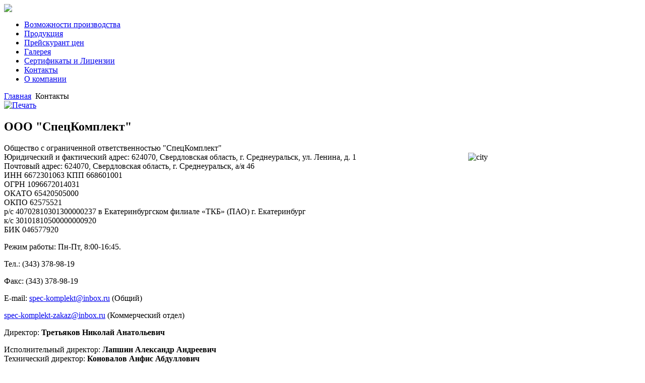

--- FILE ---
content_type: text/html; charset=utf-8
request_url: http://spec-komplekt.org/index.php?option=com_content&view=article&id=23&Itemid=488
body_size: 2596
content:
<!DOCTYPE html PUBLIC "-//W3C//DTD XHTML 1.0 Transitional//EN" "http://www.w3.org/TR/xhtml1/DTD/xhtml1-transitional.dtd">
<html xmlns="http://www.w3.org/1999/xhtml" xml:lang="ru-ru" lang="ru-ru" dir="ltr">
<head>
  <meta http-equiv="content-type" content="text/html; charset=utf-8" />
  <meta name="robots" content="index, follow" />
  <meta name="author" content="Администратор" />
  <meta name="generator" content="Joomla! 1.7 - Open Source Content Management" />
  <title>ООО &quot;СпецКомплект&quot; - Контакты</title>
  <link href="/templates/jt001_j16/favicon.ico" rel="shortcut icon" type="image/vnd.microsoft.icon" />
  <script src="/media/system/js/core.js" type="text/javascript"></script>
  <script src="/media/system/js/mootools-core.js" type="text/javascript"></script>
  <script src="/media/system/js/caption.js" type="text/javascript"></script>

<link rel="stylesheet" href="/templates/jt001_j16/css/styles.css" type="text/css" />

</head>
<body class="background">
<div id="main">
<div id="header-w">
      <div id="header">
                        <a href="/"><img src="/templates/jt001_j16/images/logo.png" border="0" class="logo"></a>
                            </div>
</div>
  <div id="wrapper">
                    <div id="navr"><div id="navl"><div id="nav">
          
<ul class="menu" id="1">
<li class="item-471"><a href="/index.php?option=com_content&amp;view=article&amp;id=31&amp;Itemid=471" >Возможности производства</a></li><li class="item-486"><a href="/index.php?option=com_content&amp;view=article&amp;id=5&amp;Itemid=486" >Продукция</a></li><li class="item-503"><a href="/index.php?option=com_content&amp;view=article&amp;id=35&amp;Itemid=503" >Прейскурант цен</a></li><li class="item-485"><a href="/index.php?option=com_content&amp;view=article&amp;id=7&amp;Itemid=485" >Галерея</a></li><li class="item-504"><a href="/index.php?option=com_content&amp;view=article&amp;id=37&amp;Itemid=504" >Сертификаты и Лицензии</a></li><li class="item-488 current active"><a href="/index.php?option=com_content&amp;view=article&amp;id=23&amp;Itemid=488" >Контакты</a></li><li class="item-487"><a href="/index.php?option=com_content&amp;view=article&amp;id=8&amp;Itemid=487" >О компании</a></li></ul>

      </div></div></div>
                       <div id="main-content">
                  
<div class="breadcrumbs">
<a href="/index.php?option=com_content&amp;view=article&amp;id=31&amp;Itemid=471" class="pathway">Главная</a> <img src="/media/system/images/arrow.png" alt=""  /> <span>Контакты</span></div>

              <div id="message">
        
<div id="system-message-container">
</div>
    </div>
                  <div class="full">
                    <div id="comp">
                    <div id="comp_100">
                    <div id="comp-i">
                        <div class="item-page">

		<div class="buttonheading">
										<div class="print">
						<a href="/index.php?option=com_content&amp;view=article&amp;id=23:kontakty&amp;catid=20&amp;Itemid=488&amp;tmpl=component&amp;print=1&amp;layout=default&amp;page=" title="Печать" onclick="window.open(this.href,'win2','status=no,toolbar=no,scrollbars=yes,titlebar=no,menubar=no,resizable=yes,width=640,height=480,directories=no,location=no'); return false;" rel="nofollow"><img src="/media/system/images/printButton.png" alt="Печать"  /></a>				</div>
				
												</div>

	
	


	

	    
	<h2>ООО "СпецКомплект"&nbsp;</h2>
<p>Общество с ограниченной ответственностью "СпецКомплект"<br />Юридический и фактический адрес: 624070, Свердловская область, г. Среднеуральск, ул. Ленина, д. 1<img style="float: right;" src="images/city.png" alt="city" width="343" height="248" /><br />Почтовый адрес: 624070, Свердловская область, г. Среднеуральск, а/я 46<br />ИНН 6672301063 КПП 668601001<br />ОГРН 1096672014031<br />ОКАТО 65420505000<br />ОКПО 62575521<br />р/с 40702810301300000237 в Екатеринбургском филиале «ТКБ» (ПАО) г. Екатеринбург<br />к/с 30101810500000000920<br />БИК 046577920</p>
<p>Режим работы: Пн-Пт, 8:00-16:45.</p>
<p>Тел.: (343) 378-98-19&nbsp;</p>
<p>Факс: (343) 378-98-19</p>
<p>E-mail: 
 <script type='text/javascript'>
 <!--
 var prefix = '&#109;a' + 'i&#108;' + '&#116;o';
 var path = 'hr' + 'ef' + '=';
 var addy13848 = 'sp&#101;c-k&#111;mpl&#101;kt' + '&#64;';
 addy13848 = addy13848 + '&#105;nb&#111;x' + '&#46;' + 'r&#117;';
 var addy_text13848 = 'sp&#101;c-k&#111;mpl&#101;kt' + '&#64;' + '&#105;nb&#111;x' + '&#46;' + 'r&#117;';
 document.write('<a ' + path + '\'' + prefix + ':' + addy13848 + '\'>');
 document.write(addy_text13848);
 document.write('<\/a>');
 //-->\n </script><script type='text/javascript'>
 <!--
 document.write('<span style=\'display: none;\'>');
 //-->
 </script>Этот адрес электронной почты защищен от спам-ботов. У вас должен быть включен JavaScript для просмотра.
 <script type='text/javascript'>
 <!--
 document.write('</');
 document.write('span>');
 //-->
 </script> (Общий)</p>
<p>
 <script type='text/javascript'>
 <!--
 var prefix = '&#109;a' + 'i&#108;' + '&#116;o';
 var path = 'hr' + 'ef' + '=';
 var addy82379 = 'sp&#101;c-k&#111;mpl&#101;kt-z&#97;k&#97;z' + '&#64;';
 addy82379 = addy82379 + '&#105;nb&#111;x' + '&#46;' + 'r&#117;';
 var addy_text82379 = 'sp&#101;c-k&#111;mpl&#101;kt-z&#97;k&#97;z' + '&#64;' + '&#105;nb&#111;x' + '&#46;' + 'r&#117;';
 document.write('<a ' + path + '\'' + prefix + ':' + addy82379 + '\'>');
 document.write(addy_text82379);
 document.write('<\/a>');
 //-->\n </script><script type='text/javascript'>
 <!--
 document.write('<span style=\'display: none;\'>');
 //-->
 </script>Этот адрес электронной почты защищен от спам-ботов. У вас должен быть включен JavaScript для просмотра.
 <script type='text/javascript'>
 <!--
 document.write('</');
 document.write('span>');
 //-->
 </script> (Коммерческий отдел)</p>
<p>Директор:<strong> Третьяков Николай Анатольевич</strong></p>
<p>Исполнительный директор:<strong> Лапшин Александр Андреевич<br /></strong>Технический директор:<strong> Коновалов Анфис Абдуллович<br /></strong>Директор по экономике, финансам и кадрам:<strong> Лось Алексей Николаевич<br /></strong>Главный бухглатер:<strong /> Шайхисламова Наталия Ивановна<br /></p>
	</div>
                    </div>
                    </div>
                                        </div>
                        <div class="clr"></div>
        </div>
        </div>
        <div class="bot1"><div class="bot2"><div class="bot3"></div></div></div>
        <div class="shadow2"></div>
  </div>
</div>
    <div id="bottom">
        <div class="design">&copy ООО "СпецКомплект" 2015 г.</div>
</div> </body>
</html>